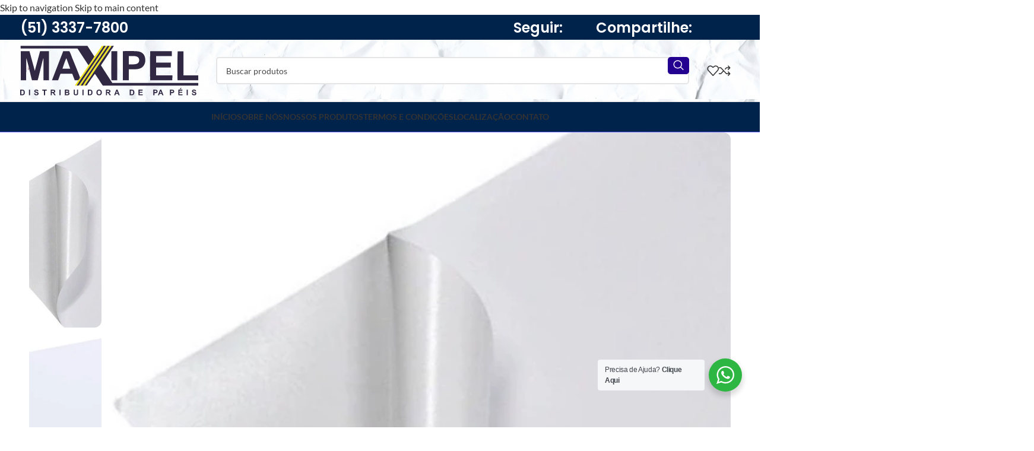

--- FILE ---
content_type: image/svg+xml
request_url: https://maxipel.poa.br/wp-content/uploads/2024/03/Logotipo-Maxipel.svg
body_size: 4678
content:
<?xml version="1.0" encoding="UTF-8"?> <svg xmlns="http://www.w3.org/2000/svg" xmlns:xlink="http://www.w3.org/1999/xlink" xmlns:xodm="http://www.corel.com/coreldraw/odm/2003" xml:space="preserve" width="510px" height="142px" version="1.1" style="shape-rendering:geometricPrecision; text-rendering:geometricPrecision; image-rendering:optimizeQuality; fill-rule:evenodd; clip-rule:evenodd" viewBox="0 0 300.76 83.47"> <defs> <style type="text/css"> .fil1 {fill:#F0E522} .fil0 {fill:#312943} </style> </defs> <g id="Camada_x0020_1"> <metadata id="CorelCorpID_0Corel-Layer"></metadata> <g id="_2370454171088"> <path class="fil0" d="M10.17 20.34c1.45,2.5 8.02,31.79 9.78,37.77l9.53 -0.02c1.67,-4.71 8.51,-35.63 9.84,-37.37l0.07 37.39 9.2 -0.03 0 -49.25 -14.96 0 -8.95 33.2 -9.01 -33.22 -14.76 0.08 0.05 49.21 9.19 0.01 0.02 -37.77z"></path> <path class="fil0" d="M112.43 66.91c1.36,-2.23 12.75,-18.97 13.73,-19.7 1.97,1.77 12.53,19.3 13.65,19.76l160.95 -0.01 0 -4.53 -145.2 0.01 -19.11 -29.39c0.79,-1.97 4.1,-6.4 5.41,-8.37l10.88 -16.41c1.55,-2.33 4.24,-5.9 5.37,-8.27l-3.94 0c-0.95,2.1 -4.16,6.34 -5.58,8.42 -9.23,13.58 -19.48,28.26 -28.33,41.72 -2.17,3.31 -10.19,14.36 -11.27,16.82l3.44 -0.05z"></path> <path class="fil0" d="M219.63 58.1l37.33 0.03 0.13 -8.31 -27.55 -0.02 -0.07 -13.28 24.84 -0.16 -0.03 -8.17 -24.75 -0.11 -0.02 -10.89 26.53 -0.04 0.08 -8.29 -36.37 -0.05c-0.52,1.89 -0.54,45.52 -0.12,49.29z"></path> <path class="fil0" d="M71.37 38.59c0.14,-0.67 5.46,-16.6 6.68,-17.81l6.5 17.82 -13.18 -0.01zm26.72 19.55c0.9,-0.79 2.96,-3.43 2.97,-4.84 -1.91,-5.72 -10.62,-26.67 -13.48,-33.76 -0.42,-1.02 -3.66,-10.44 -4.9,-10.73l-10 0.11 -19.03 49.2 10.41 0.01 4.03 -11.21 19.26 -0.01c1.03,0.63 1.08,1.34 1.52,2.57l3.31 8.61 5.91 0.05z"></path> <path class="fil0" d="M183.49 31.09l0 -13.93c7.24,0.02 17.49,-1.5 17.54,6.91 0.06,8.4 -10.3,7.09 -17.54,7.02zm-9.97 27l9.92 0.02 0.06 -18.57c7.14,-0.04 15.9,0.78 21.28,-2.59 4.93,-3.08 7.76,-9.38 6.14,-17.1 -1.36,-6.49 -6.16,-10.29 -13.25,-10.8 -7.02,-0.49 -17.13,-0.57 -24.15,-0.17l0 49.21z"></path> <path class="fil0" d="M115.3 32.66c1.33,-0.8 3.99,-5.33 5.19,-7.06 1.02,-1.46 4.61,-6.43 4.77,-7.61l-11.7 -17.99 -112.86 0 0.03 4.34 95.91 0.03c3.14,4.22 6.32,9.52 9.32,14.03 3.19,4.8 6.28,9.52 9.34,14.26z"></path> <path class="fil0" d="M300.76 57.99l0 -8.22 -24.95 0 -0.01 -40.51 -9.72 -0.08c-0.47,1.45 -0.59,45.47 -0.15,48.92l34.83 -0.11z"></path> <path class="fil1" d="M125.26 17.99c-0.16,1.18 -3.75,6.15 -4.77,7.61 -1.2,1.73 -3.86,6.26 -5.19,7.06 -0.34,1.13 -5.73,8.91 -6.91,10.65 -0.99,1.46 -5.73,9.23 -7.33,9.99 -0.01,1.41 -2.07,4.05 -2.97,4.84 -1.06,2.09 -5.32,7.37 -5.61,8.94l19.95 -0.17 -3.44 0.05c1.08,-2.46 9.1,-13.51 11.27,-16.82 8.85,-13.46 19.1,-28.14 28.33,-41.72 1.42,-2.08 4.63,-6.32 5.58,-8.42l-3.28 0c-1.13,2.34 -3.95,6.05 -5.57,8.39 -1.98,2.85 -3.67,5.43 -5.67,8.34 -9.09,13.21 -19.69,28.61 -28.5,41.92 -1.01,1.52 -1.84,2.71 -2.9,4.28 -3.27,4.79 -1.95,4.1 -5.81,4.05 0.71,-1.86 31.24,-46.23 33.96,-50.27 1.63,-2.42 10.6,-15.29 11.2,-16.71l-3.28 0c-1.08,2.26 -3.87,5.93 -5.53,8.33l-34.15 50.27c-0.96,1.44 -1.93,2.82 -2.92,4.27 -3.28,4.79 -2,4.15 -5.84,4.13 1.28,-3.27 43.13,-62.67 45.14,-67l-3.39 0c-0.48,1.26 -11.39,17.13 -12.37,17.99z"></path> <path class="fil0" d="M154.04 11.14c0,14.34 -0.34,31.07 0,45.26l0.08 1.72 9.76 0 0.12 -49.3 -9.97 0 0.01 2.32z"></path> <path class="fil0" d="M144.32 0l-3.3 0c-2.01,4.33 -43.86,63.73 -45.14,67 3.84,0.02 2.56,0.66 5.84,-4.13 0.99,-1.45 1.96,-2.83 2.92,-4.27l34.15 -50.27c1.66,-2.4 4.45,-6.07 5.53,-8.33z"></path> <path class="fil0" d="M150.89 0l-3.29 0c-0.6,1.42 -9.57,14.29 -11.2,16.71 -2.72,4.04 -33.25,48.41 -33.96,50.27 3.86,0.05 2.54,0.74 5.81,-4.05 1.06,-1.57 1.89,-2.76 2.9,-4.28 8.81,-13.31 19.41,-28.71 28.5,-41.92 2,-2.91 3.69,-5.49 5.67,-8.34 1.62,-2.34 4.44,-6.05 5.57,-8.39z"></path> <path class="fil0" d="M0 73.94l3.45 0c0.77,0 1.37,0.05 1.78,0.18 0.55,0.16 1.02,0.45 1.4,0.87 0.39,0.4 0.69,0.91 0.9,1.51 0.2,0.59 0.3,1.34 0.3,2.21 0,0.77 -0.09,1.43 -0.29,1.99 -0.23,0.68 -0.56,1.23 -0.99,1.66 -0.33,0.32 -0.77,0.56 -1.33,0.75 -0.42,0.13 -0.97,0.19 -1.66,0.19l-3.56 0 0 -9.36zm1.9 1.58l0 6.2 1.41 0c0.52,0 0.9,-0.03 1.14,-0.09 0.3,-0.08 0.54,-0.21 0.75,-0.39 0.2,-0.19 0.37,-0.49 0.49,-0.91 0.13,-0.41 0.19,-0.99 0.19,-1.71 0,-0.72 -0.06,-1.28 -0.19,-1.66 -0.12,-0.39 -0.3,-0.69 -0.53,-0.91 -0.23,-0.21 -0.52,-0.36 -0.87,-0.43 -0.26,-0.07 -0.79,-0.1 -1.54,-0.1l-0.85 0z"></path> <polygon class="fil0" points="14.81,83.3 14.81,73.94 16.71,73.94 16.71,83.3 "></polygon> <path class="fil0" d="M23.45 80.27l1.84 -0.18c0.12,0.61 0.34,1.07 0.67,1.36 0.34,0.28 0.8,0.43 1.37,0.43 0.61,0 1.06,-0.13 1.38,-0.39 0.3,-0.25 0.45,-0.55 0.45,-0.91 0,-0.22 -0.06,-0.4 -0.19,-0.56 -0.13,-0.16 -0.35,-0.29 -0.68,-0.4 -0.21,-0.08 -0.72,-0.21 -1.5,-0.41 -1.01,-0.25 -1.72,-0.56 -2.12,-0.93 -0.58,-0.52 -0.87,-1.15 -0.87,-1.89 0,-0.47 0.14,-0.93 0.41,-1.34 0.27,-0.42 0.65,-0.73 1.16,-0.95 0.51,-0.22 1.13,-0.33 1.85,-0.33 1.16,0 2.05,0.26 2.64,0.79 0.59,0.51 0.9,1.2 0.93,2.08l-1.9 0.06c-0.08,-0.48 -0.25,-0.84 -0.51,-1.05 -0.27,-0.21 -0.67,-0.31 -1.19,-0.31 -0.55,0 -0.98,0.12 -1.28,0.34 -0.2,0.14 -0.3,0.34 -0.3,0.59 0,0.22 0.09,0.4 0.29,0.56 0.23,0.21 0.81,0.42 1.72,0.63 0.92,0.22 1.6,0.44 2.04,0.68 0.43,0.23 0.79,0.55 1.03,0.95 0.25,0.39 0.37,0.89 0.37,1.49 0,0.54 -0.14,1.04 -0.44,1.51 -0.3,0.47 -0.72,0.81 -1.27,1.04 -0.54,0.23 -1.22,0.34 -2.04,0.34 -1.18,0 -2.09,-0.27 -2.72,-0.82 -0.64,-0.54 -1.01,-1.33 -1.14,-2.38z"></path> <polygon class="fil0" points="40.21,83.3 40.21,75.52 37.44,75.52 37.44,73.94 44.86,73.94 44.86,75.52 42.11,75.52 42.11,83.3 "></polygon> <path class="fil0" d="M51.53 83.3l0 -9.36 3.99 0c0.99,0 1.72,0.08 2.17,0.25 0.45,0.17 0.82,0.47 1.09,0.9 0.28,0.43 0.41,0.92 0.41,1.48 0,0.69 -0.21,1.28 -0.61,1.74 -0.42,0.46 -1.04,0.74 -1.85,0.86 0.41,0.24 0.75,0.5 1.01,0.79 0.26,0.28 0.61,0.79 1.07,1.51l1.14 1.83 -2.26 0 -1.35 -2.04c-0.5,-0.73 -0.82,-1.19 -1.01,-1.37 -0.18,-0.2 -0.36,-0.33 -0.56,-0.39 -0.21,-0.07 -0.52,-0.11 -0.97,-0.11l-0.38 0 0 3.91 -1.89 0zm1.89 -5.4l1.4 0c0.91,0 1.48,-0.04 1.7,-0.11 0.23,-0.08 0.41,-0.21 0.53,-0.4 0.13,-0.19 0.19,-0.43 0.19,-0.7 0,-0.32 -0.08,-0.58 -0.25,-0.77 -0.17,-0.19 -0.4,-0.32 -0.72,-0.37 -0.14,-0.01 -0.61,-0.03 -1.37,-0.03l-1.48 0 0 2.38z"></path> <polygon class="fil0" points="66.34,83.3 66.34,73.94 68.24,73.94 68.24,83.3 "></polygon> <path class="fil0" d="M75.48 73.94l3.74 0c0.74,0 1.29,0.03 1.66,0.09 0.36,0.07 0.69,0.2 0.98,0.38 0.28,0.2 0.52,0.46 0.72,0.79 0.19,0.32 0.28,0.69 0.28,1.09 0,0.44 -0.11,0.84 -0.35,1.21 -0.24,0.36 -0.55,0.64 -0.95,0.82 0.56,0.16 1,0.45 1.3,0.85 0.3,0.39 0.46,0.86 0.46,1.41 0,0.43 -0.09,0.84 -0.3,1.25 -0.2,0.4 -0.46,0.73 -0.81,0.96 -0.34,0.24 -0.76,0.39 -1.27,0.45 -0.31,0.04 -1.07,0.05 -2.27,0.06l-3.19 0 0 -9.36zm1.89 1.56l0 2.15 1.24 0c0.74,0 1.19,-0.01 1.38,-0.03 0.31,-0.03 0.57,-0.15 0.75,-0.33 0.19,-0.18 0.28,-0.43 0.28,-0.73 0,-0.29 -0.08,-0.53 -0.24,-0.71 -0.15,-0.17 -0.4,-0.29 -0.71,-0.33 -0.19,-0.01 -0.72,-0.02 -1.61,-0.02l-1.09 0zm0 3.71l0 2.51 1.75 0c0.68,0 1.12,-0.03 1.3,-0.05 0.29,-0.05 0.51,-0.18 0.69,-0.38 0.17,-0.2 0.26,-0.47 0.26,-0.8 0,-0.29 -0.06,-0.52 -0.21,-0.72 -0.13,-0.19 -0.32,-0.34 -0.59,-0.43 -0.24,-0.09 -0.81,-0.13 -1.67,-0.13l-1.53 0z"></path> <path class="fil0" d="M90.36 73.94l1.89 0 0 5.07c0,0.81 0.03,1.32 0.07,1.57 0.09,0.38 0.27,0.7 0.57,0.92 0.3,0.23 0.72,0.35 1.24,0.35 0.53,0 0.93,-0.1 1.21,-0.33 0.26,-0.22 0.43,-0.49 0.48,-0.81 0.05,-0.32 0.08,-0.85 0.08,-1.59l0 -5.18 1.89 0 0 4.92c0,1.12 -0.05,1.92 -0.15,2.39 -0.09,0.46 -0.29,0.85 -0.56,1.18 -0.28,0.31 -0.65,0.57 -1.1,0.75 -0.46,0.2 -1.05,0.29 -1.79,0.29 -0.89,0 -1.57,-0.1 -2.03,-0.31 -0.46,-0.21 -0.82,-0.47 -1.09,-0.8 -0.27,-0.34 -0.44,-0.68 -0.53,-1.04 -0.12,-0.54 -0.18,-1.34 -0.18,-2.38l0 -5z"></path> <polygon class="fil0" points="105.17,83.3 105.17,73.94 107.06,73.94 107.06,83.3 "></polygon> <path class="fil0" d="M114.3 73.94l3.46 0c0.77,0 1.37,0.05 1.77,0.18 0.55,0.16 1.02,0.45 1.4,0.87 0.39,0.4 0.69,0.91 0.9,1.51 0.2,0.59 0.3,1.34 0.3,2.21 0,0.77 -0.09,1.43 -0.28,1.99 -0.24,0.68 -0.57,1.23 -1,1.66 -0.32,0.32 -0.77,0.56 -1.33,0.75 -0.42,0.13 -0.97,0.19 -1.66,0.19l-3.56 0 0 -9.36zm1.9 1.58l0 6.2 1.41 0c0.52,0 0.9,-0.03 1.14,-0.09 0.3,-0.08 0.55,-0.21 0.76,-0.39 0.19,-0.19 0.36,-0.49 0.48,-0.91 0.13,-0.41 0.2,-0.99 0.2,-1.71 0,-0.72 -0.07,-1.28 -0.2,-1.66 -0.12,-0.39 -0.3,-0.69 -0.52,-0.91 -0.24,-0.21 -0.53,-0.36 -0.88,-0.43 -0.26,-0.07 -0.78,-0.1 -1.54,-0.1l-0.85 0z"></path> <path class="fil0" d="M128.79 78.67c0,-0.95 0.14,-1.75 0.43,-2.4 0.21,-0.47 0.5,-0.9 0.88,-1.28 0.36,-0.38 0.77,-0.67 1.2,-0.85 0.59,-0.25 1.25,-0.37 2.03,-0.37 1.37,0 2.48,0.43 3.3,1.28 0.83,0.87 1.25,2.06 1.25,3.58 0,1.52 -0.41,2.7 -1.23,3.56 -0.83,0.85 -1.93,1.28 -3.3,1.28 -1.4,0 -2.51,-0.43 -3.33,-1.28 -0.81,-0.85 -1.23,-2.01 -1.23,-3.52zm1.95 -0.06c0,1.07 0.25,1.87 0.73,2.42 0.5,0.55 1.12,0.82 1.87,0.82 0.76,0 1.37,-0.27 1.87,-0.81 0.48,-0.55 0.72,-1.36 0.72,-2.46 0,-1.07 -0.24,-1.87 -0.71,-2.39 -0.47,-0.54 -1.1,-0.8 -1.88,-0.8 -0.77,0 -1.41,0.26 -1.88,0.8 -0.49,0.54 -0.72,1.35 -0.72,2.42z"></path> <path class="fil0" d="M144.79 83.3l0 -9.36 3.98 0c1,0 1.73,0.08 2.18,0.25 0.45,0.17 0.82,0.47 1.09,0.9 0.28,0.43 0.41,0.92 0.41,1.48 0,0.69 -0.21,1.28 -0.62,1.74 -0.41,0.46 -1.03,0.74 -1.84,0.86 0.41,0.24 0.75,0.5 1.01,0.79 0.26,0.28 0.61,0.79 1.07,1.51l1.14 1.83 -2.26 0 -1.35 -2.04c-0.5,-0.73 -0.83,-1.19 -1.01,-1.37 -0.18,-0.2 -0.36,-0.33 -0.56,-0.39 -0.21,-0.07 -0.52,-0.11 -0.97,-0.11l-0.38 0 0 3.91 -1.89 0zm1.89 -5.4l1.4 0c0.9,0 1.48,-0.04 1.7,-0.11 0.22,-0.08 0.41,-0.21 0.52,-0.4 0.14,-0.19 0.2,-0.43 0.2,-0.7 0,-0.32 -0.08,-0.58 -0.25,-0.77 -0.17,-0.19 -0.4,-0.32 -0.72,-0.37 -0.14,-0.01 -0.61,-0.03 -1.37,-0.03l-1.48 0 0 2.38z"></path> <path class="fil0" d="M168.1 83.3l-2.04 0 -0.81 -2.13 -3.75 0 -0.79 2.13 -2 0 3.64 -9.36 2 0 3.75 9.36zm-3.47 -3.71l-1.29 -3.47 -1.27 3.47 2.56 0z"></path> <path class="fil0" d="M184.96 73.94l3.45 0c0.77,0 1.37,0.05 1.77,0.18 0.55,0.16 1.02,0.45 1.4,0.87 0.4,0.4 0.7,0.91 0.91,1.51 0.19,0.59 0.3,1.34 0.3,2.21 0,0.77 -0.1,1.43 -0.29,1.99 -0.24,0.68 -0.56,1.23 -1,1.66 -0.32,0.32 -0.77,0.56 -1.33,0.75 -0.42,0.13 -0.97,0.19 -1.66,0.19l-3.55 0 0 -9.36zm1.89 1.58l0 6.2 1.41 0c0.53,0 0.9,-0.03 1.14,-0.09 0.3,-0.08 0.55,-0.21 0.76,-0.39 0.19,-0.19 0.36,-0.49 0.48,-0.91 0.13,-0.41 0.2,-0.99 0.2,-1.71 0,-0.72 -0.07,-1.28 -0.2,-1.66 -0.12,-0.39 -0.3,-0.69 -0.52,-0.91 -0.24,-0.21 -0.52,-0.36 -0.88,-0.43 -0.26,-0.07 -0.78,-0.1 -1.54,-0.1l-0.85 0z"></path> <polygon class="fil0" points="199.83,83.3 199.83,73.94 206.76,73.94 206.76,75.52 201.73,75.52 201.73,77.6 206.41,77.6 206.41,79.18 201.73,79.18 201.73,81.72 206.94,81.72 206.94,83.3 "></polygon> <path class="fil0" d="M224.89 83.3l0 -9.36 3.03 0c1.15,0 1.9,0.04 2.25,0.15 0.54,0.13 0.98,0.44 1.35,0.91 0.35,0.47 0.53,1.07 0.53,1.82 0,0.57 -0.1,1.06 -0.31,1.45 -0.21,0.39 -0.47,0.71 -0.79,0.93 -0.32,0.22 -0.65,0.36 -0.98,0.44 -0.45,0.08 -1.11,0.13 -1.96,0.13l-1.23 0 0 3.53 -1.89 0zm1.89 -7.78l0 2.67 1.04 0c0.74,0 1.24,-0.05 1.49,-0.14 0.25,-0.11 0.44,-0.26 0.58,-0.47 0.15,-0.21 0.21,-0.45 0.21,-0.74 0,-0.34 -0.1,-0.61 -0.3,-0.83 -0.19,-0.22 -0.44,-0.37 -0.75,-0.42 -0.23,-0.04 -0.67,-0.07 -1.35,-0.07l-0.92 0zm15.26 7.78l-2.04 0 -0.81 -2.13 -3.75 0 -0.79 2.13 -2 0 3.64 -9.36 2 0 3.75 9.36zm-3.46 -3.71l-1.3 -3.47 -1.27 3.47 2.57 0z"></path> <path class="fil0" d="M252.95 83.3l0 -9.36 3.04 0c1.15,0 1.89,0.04 2.25,0.15 0.53,0.13 0.98,0.44 1.34,0.91 0.35,0.47 0.54,1.07 0.54,1.82 0,0.57 -0.11,1.06 -0.32,1.45 -0.21,0.39 -0.47,0.71 -0.78,0.93 -0.33,0.22 -0.65,0.36 -0.98,0.44 -0.46,0.08 -1.11,0.13 -1.96,0.13l-1.23 0 0 3.53 -1.9 0zm1.9 -7.78l0 2.67 1.03 0c0.75,0 1.24,-0.05 1.49,-0.14 0.25,-0.11 0.45,-0.26 0.59,-0.47 0.14,-0.21 0.21,-0.45 0.21,-0.74 0,-0.34 -0.11,-0.61 -0.3,-0.83 -0.2,-0.22 -0.45,-0.37 -0.76,-0.42 -0.22,-0.04 -0.67,-0.07 -1.35,-0.07l-0.91 0z"></path> <path class="fil0" d="M267.11 83.3l0 -9.36 6.93 0 0 1.58 -5.03 0 0 2.08 4.68 0 0 1.58 -4.68 0 0 2.54 5.21 0 0 1.58 -7.11 0zm2.58 -10.21l0.88 -1.91 2 0 -1.76 1.91 -1.12 0z"></path> <polygon class="fil0" points="281.2,83.3 281.2,73.94 283.1,73.94 283.1,83.3 "></polygon> <path class="fil0" d="M289.84 80.27l1.84 -0.18c0.12,0.61 0.34,1.07 0.67,1.36 0.34,0.28 0.8,0.43 1.37,0.43 0.61,0 1.06,-0.13 1.38,-0.39 0.3,-0.25 0.45,-0.55 0.45,-0.91 0,-0.22 -0.06,-0.4 -0.19,-0.56 -0.13,-0.16 -0.36,-0.29 -0.68,-0.4 -0.21,-0.08 -0.72,-0.21 -1.51,-0.41 -1,-0.25 -1.71,-0.56 -2.11,-0.93 -0.58,-0.52 -0.87,-1.15 -0.87,-1.89 0,-0.47 0.14,-0.93 0.41,-1.34 0.27,-0.42 0.65,-0.73 1.16,-0.95 0.51,-0.22 1.13,-0.33 1.85,-0.33 1.16,0 2.05,0.26 2.64,0.79 0.59,0.51 0.9,1.2 0.93,2.08l-1.9 0.06c-0.08,-0.48 -0.25,-0.84 -0.51,-1.05 -0.27,-0.21 -0.67,-0.31 -1.19,-0.31 -0.55,0 -0.98,0.12 -1.28,0.34 -0.2,0.14 -0.3,0.34 -0.3,0.59 0,0.22 0.09,0.4 0.29,0.56 0.23,0.21 0.81,0.42 1.72,0.63 0.92,0.22 1.6,0.44 2.04,0.68 0.43,0.23 0.79,0.55 1.03,0.95 0.25,0.39 0.37,0.89 0.37,1.49 0,0.54 -0.14,1.04 -0.44,1.51 -0.31,0.47 -0.72,0.81 -1.27,1.04 -0.54,0.23 -1.22,0.34 -2.04,0.34 -1.18,0 -2.09,-0.27 -2.72,-0.82 -0.64,-0.54 -1.01,-1.33 -1.14,-2.38z"></path> </g> </g> </svg> 